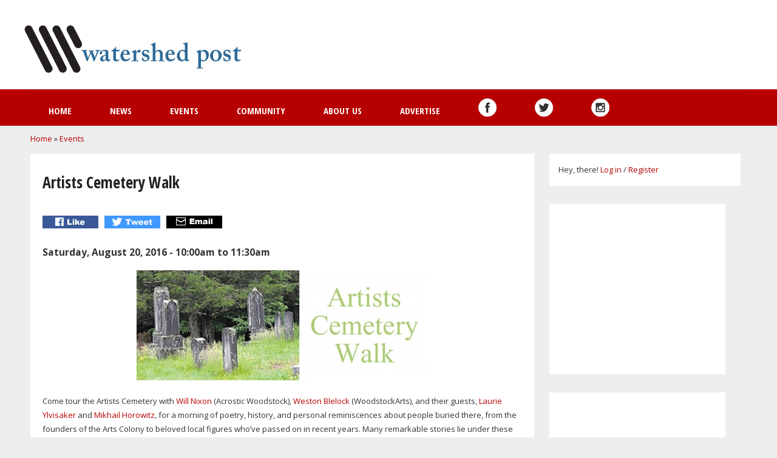

--- FILE ---
content_type: text/html; charset=utf-8
request_url: http://www.watershedpost.com/2016/artists-cemetery-walk
body_size: 11175
content:
<!DOCTYPE html>
<html lang="en" dir="ltr">
<head>
  <meta http-equiv="Content-Type" content="text/html; charset=utf-8" />
<meta property="fb:app_id" content="159397320785394" />
<link rel="shortcut icon" href="http://www.watershedpost.com/sites/default/files/favicon.ico" type="image/vnd.microsoft.icon" />
<meta property="og:site_name" content="Watershed Post" />
<meta name="viewport" content="width=device-width, initial-scale=1, maximum-scale=1, minimum-scale=1, user-scalable=no" />
<meta property="og:title" content="Artists Cemetery Walk" />
<meta name="description" content="Come tour the Artists Cemetery with Will Nixon (Acrostic Woodstock), Weston Blelock (WoodstockArts), and their guests, Laurie Ylvisaker and" />
<meta name="generator" content="Drupal 7 (http://drupal.org)" />
<link rel="canonical" href="http://www.watershedpost.com/2016/artists-cemetery-walk" />
<link rel="shortlink" href="http://www.watershedpost.com/node/102904" />
<meta property="og:site_name" content="Watershed Post" />
<meta property="og:type" content="article" />
<meta property="og:url" content="http://www.watershedpost.com/2016/artists-cemetery-walk" />
<meta property="og:title" content="Artists Cemetery Walk" />
<meta property="og:description" content="Come tour the Artists Cemetery with Will Nixon (Acrostic Woodstock), Weston Blelock (WoodstockArts), and their guests, Laurie Ylvisaker and" />
<meta property="og:updated_time" content="2016-08-11T13:13:01-04:00" />
<meta property="article:published_time" content="2016-08-09T19:18:34-04:00" />
<meta property="article:modified_time" content="2016-08-11T13:13:01-04:00" />
  <title>Artists Cemetery Walk | Watershed Post</title>  
  <link type="text/css" rel="stylesheet" href="http://www.watershedpost.com/sites/default/files/css/css_xE-rWrJf-fncB6ztZfd2huxqgxu4WO-qwma6Xer30m4.css" media="all" />
<link type="text/css" rel="stylesheet" href="http://www.watershedpost.com/sites/default/files/css/css_7mcC58kJQroopSHZs3mHDZ_LF9ZsYxn-I6tlCfg9aeY.css" media="all" />
<link type="text/css" rel="stylesheet" href="http://www.watershedpost.com/sites/default/files/css/css_2E2c001uo8Ove5Y88wDggD0LrqD4oaK5QlJsUBKM74g.css" media="all" />
<link type="text/css" rel="stylesheet" href="http://www.watershedpost.com/sites/default/files/css/css_xmYokAXo5o8PIPy_psoqG77oiRcU1V8hRRqPKv8O5eI.css" media="all" />
<link type="text/css" rel="stylesheet" href="http://www.watershedpost.com/sites/default/files/css/css_43ls_WGVpzMHXB5gEgsSl_A2ELFBiPM0QLk00FpQXLc.css" media="all" />
<link type="text/css" rel="stylesheet" href="http://www.watershedpost.com/sites/all/themes/quatro/css/red-style.css?ovfd43" media="all" />

<!--[if (lt IE 9)&(!IEMobile)]>
<link type="text/css" rel="stylesheet" href="http://www.watershedpost.com/sites/default/files/css/css_fuqOzLw6HCtL7y2BXxrbw9uY-NO4AwHWhefxB57oMx8.css" media="all" />
<![endif]-->

<!--[if gte IE 9]><!-->
<link type="text/css" rel="stylesheet" href="http://www.watershedpost.com/sites/default/files/css/css_kUDo0Anw1CdJe2o-urrBRtp6Wfm9AC1OmXsl7ZWZ-p0.css" media="all" />
<!--<![endif]-->
  <script type="text/javascript" src="http://www.watershedpost.com/sites/default/files/js/js_tm1gahPj5RurExr4Zj4GdGvvL7W4-u6_XRVeEsXyp3Q.js"></script>
<script type="text/javascript" src="http://www.watershedpost.com/sites/default/files/js/js_TA4_cxe4e-DZGuCwvwmxpjCMFJh3c-dE0tfi9LrxUzo.js"></script>
<script type="text/javascript" src="http://www.watershedpost.com/sites/default/files/js/js_0GC5vW-odpQmuqA20QnPyEUmIxc9J06b8-0FonUqW-k.js"></script>
<script type="text/javascript">
<!--//--><![CDATA[//><!--
(function(i,s,o,g,r,a,m){i["GoogleAnalyticsObject"]=r;i[r]=i[r]||function(){(i[r].q=i[r].q||[]).push(arguments)},i[r].l=1*new Date();a=s.createElement(o),m=s.getElementsByTagName(o)[0];a.async=1;a.src=g;m.parentNode.insertBefore(a,m)})(window,document,"script","//www.google-analytics.com/analytics.js","ga");ga("create", "UA-11726714-1", {"cookieDomain":"auto"});ga("set", "anonymizeIp", true);ga("send", "pageview");
//--><!]]>
</script>
<script type="text/javascript" src="http://www.watershedpost.com/sites/default/files/js/js_4RqSI-F4sEJzhBJmnwQDkqIGqegCbu5Y2Q3l6UMmdOA.js"></script>
<script type="text/javascript" src="https://maps.googleapis.com/maps/api/js?v=3&amp;language=en&amp;sensor=false&amp;libraries=geometry"></script>
<script type="text/javascript" src="http://www.watershedpost.com/sites/default/files/js/js_EK2HzqYcvwJN_3XfzpfqmLOmrehDWQQ50tCdugGvUbM.js"></script>
<script type="text/javascript" src="/sites/default/files/js/gmap_markers.js"></script>
<script type="text/javascript" src="http://www.watershedpost.com/sites/default/files/js/js__1DMipMcK5q7kQ59L9oD0bENBoxYuCYwMRGUdNJ-IEs.js"></script>
<script type="text/javascript" src="http://www.watershedpost.com/sites/default/files/js/js_e6VvR5DKihgtAEAJZNuciMIlmgN3M9gtVp-UO86z6Kg.js"></script>
<script type="text/javascript">
<!--//--><![CDATA[//><!--
jQuery.extend(Drupal.settings, {"basePath":"\/","pathPrefix":"","ajaxPageState":{"theme":"quatro","theme_token":"Eg0HLzYfTZjrtsdsiQjDG3Ittxz8pAah0NwGZFRGJp4","js":{"sites\/all\/modules\/addthis\/addthis.js":1,"misc\/jquery.js":1,"misc\/jquery.once.js":1,"misc\/drupal.js":1,"misc\/ui\/jquery.ui.core.min.js":1,"misc\/ui\/jquery.ui.widget.min.js":1,"sites\/all\/modules\/nice_menus\/js\/jquery.bgiframe.js":1,"sites\/all\/modules\/nice_menus\/js\/jquery.hoverIntent.js":1,"sites\/all\/modules\/nice_menus\/js\/superfish.js":1,"sites\/all\/modules\/nice_menus\/js\/nice_menus.js":1,"misc\/ui\/jquery.ui.accordion.min.js":1,"misc\/ui\/jquery.ui.tabs.min.js":1,"sites\/all\/libraries\/colorbox\/jquery.colorbox-min.js":1,"sites\/all\/modules\/colorbox\/js\/colorbox.js":1,"sites\/all\/modules\/colorbox\/styles\/default\/colorbox_style.js":1,"sites\/all\/modules\/floating_block\/floating_block.js":1,"sites\/all\/modules\/responsive_menus\/styles\/responsive_menus_simple\/js\/responsive_menus_simple.js":1,"sites\/all\/modules\/google_analytics\/googleanalytics.js":1,"0":1,"sites\/all\/modules\/gmap\/js\/gmap.js":1,"http:\/\/maps.googleapis.com\/maps\/api\/js?v=3\u0026language=en\u0026sensor=false\u0026libraries=geometry":1,"sites\/all\/modules\/gmap\/js\/icon.js":1,"sites\/all\/modules\/gmap\/js\/marker.js":1,"sites\/all\/modules\/gmap\/js\/highlight.js":1,"sites\/all\/modules\/gmap\/js\/poly.js":1,"\/sites\/default\/files\/js\/gmap_markers.js":1,"sites\/all\/modules\/gmap\/js\/markerloader_static.js":1,"sites\/all\/modules\/gmap\/js\/gmap_marker.js":1,"sites\/all\/themes\/omega\/omega\/js\/jquery.formalize.js":1,"sites\/all\/themes\/omega\/omega\/js\/omega-mediaqueries.js":1,"sites\/all\/themes\/quatro\/js\/custom.js":1},"css":{"modules\/system\/system.base.css":1,"modules\/system\/system.menus.css":1,"modules\/system\/system.messages.css":1,"modules\/system\/system.theme.css":1,"misc\/ui\/jquery.ui.core.css":1,"misc\/ui\/jquery.ui.theme.css":1,"misc\/ui\/jquery.ui.accordion.css":1,"misc\/ui\/jquery.ui.tabs.css":1,"sites\/all\/modules\/simplenews\/simplenews.css":1,"sites\/all\/modules\/calendar\/css\/calendar_multiday.css":1,"sites\/all\/modules\/date\/date_api\/date.css":1,"sites\/all\/modules\/date\/date_popup\/themes\/datepicker.1.7.css":1,"sites\/all\/modules\/date\/date_repeat_field\/date_repeat_field.css":1,"modules\/field\/theme\/field.css":1,"modules\/node\/node.css":1,"modules\/poll\/poll.css":1,"modules\/search\/search.css":1,"modules\/user\/user.css":1,"sites\/all\/modules\/views\/css\/views.css":1,"sites\/all\/modules\/colorbox\/styles\/default\/colorbox_style.css":1,"sites\/all\/modules\/ctools\/css\/ctools.css":1,"sites\/all\/modules\/panels\/css\/panels.css":1,"sites\/all\/modules\/nice_menus\/css\/nice_menus.css":1,"sites\/all\/modules\/nice_menus\/css\/nice_menus_default.css":1,"sites\/all\/modules\/responsive_menus\/styles\/responsive_menus_simple\/css\/responsive_menus_simple.css":1,"sites\/all\/modules\/gmap\/gmap.css":1,"sites\/all\/themes\/omega\/alpha\/css\/alpha-reset.css":1,"sites\/all\/themes\/omega\/alpha\/css\/alpha-mobile.css":1,"sites\/all\/themes\/omega\/alpha\/css\/alpha-alpha.css":1,"sites\/all\/themes\/omega\/omega\/css\/formalize.css":1,"sites\/all\/themes\/quatro\/css\/quatro-reset.css":1,"sites\/all\/themes\/quatro\/css\/global.css":1,"sites\/all\/themes\/quatro\/css\/red-style.css":1,"ie::normal::sites\/all\/themes\/quatro\/css\/quatro-alpha-default.css":1,"ie::normal::sites\/all\/themes\/quatro\/css\/quatro-alpha-default-normal.css":1,"ie::normal::sites\/all\/themes\/omega\/alpha\/css\/grid\/alpha_default\/normal\/alpha-default-normal-16.css":1,"ie::normal::sites\/all\/themes\/omega\/alpha\/css\/grid\/alpha_default\/normal\/alpha-default-normal-24.css":1,"normal::sites\/all\/themes\/quatro\/css\/quatro-alpha-default.css":1,"normal::sites\/all\/themes\/quatro\/css\/quatro-alpha-default-normal.css":1,"sites\/all\/themes\/omega\/alpha\/css\/grid\/alpha_default\/normal\/alpha-default-normal-16.css":1,"sites\/all\/themes\/omega\/alpha\/css\/grid\/alpha_default\/normal\/alpha-default-normal-24.css":1,"wide::sites\/all\/themes\/quatro\/css\/quatro-alpha-default.css":1,"wide::sites\/all\/themes\/quatro\/css\/quatro-alpha-default-wide.css":1,"sites\/all\/themes\/omega\/alpha\/css\/grid\/alpha_default\/wide\/alpha-default-wide-16.css":1,"sites\/all\/themes\/omega\/alpha\/css\/grid\/alpha_default\/wide\/alpha-default-wide-24.css":1}},"colorbox":{"opacity":"0.85","current":"{current} of {total}","previous":"\u00ab Prev","next":"Next \u00bb","close":"Close","maxWidth":"98%","maxHeight":"98%","fixed":true,"mobiledetect":true,"mobiledevicewidth":"480px"},"floating_block":{"settings":{"#region-sidebar-second":{"container":"#region-content"}},"minWidth":"1000px"},"jcarousel":{"ajaxPath":"\/jcarousel\/ajax\/views"},"nice_menus_options":{"delay":800,"speed":"slow"},"responsive_menus":[{"toggler_text":"\u2630 Menu","selectors":["#nice-menu-1","#main-menu"],"media_size":"768","media_unit":"px","absolute":true,"remove_attributes":true,"responsive_menus_style":"responsive_menus_simple"}],"googleanalytics":{"trackOutbound":1,"trackMailto":1,"trackDownload":1,"trackDownloadExtensions":"7z|aac|arc|arj|asf|asx|avi|bin|csv|doc(x|m)?|dot(x|m)?|exe|flv|gif|gz|gzip|hqx|jar|jpe?g|js|mp(2|3|4|e?g)|mov(ie)?|msi|msp|pdf|phps|png|ppt(x|m)?|pot(x|m)?|pps(x|m)?|ppam|sld(x|m)?|thmx|qtm?|ra(m|r)?|sea|sit|tar|tgz|torrent|txt|wav|wma|wmv|wpd|xls(x|m|b)?|xlt(x|m)|xlam|xml|z|zip","trackColorbox":1},"gmap":{"auto2map":{"width":"300px","height":"200px","zoom":13,"maxzoom":"14","controltype":"Small","pancontrol":1,"streetviewcontrol":0,"align":"None","maptype":"Map","mtc":"standard","baselayers":{"Map":1,"Satellite":1,"Hybrid":1},"styles":{"line_default":["0000ff","5","45","",""],"poly_default":["000000","3","25","ff0000","45"],"highlight_color":"ff0000"},"line_colors":["#00cc00","#ff0000","#0000ff"],"behavior":{"locpick":false,"nodrag":0,"nokeyboard":1,"nomousezoom":0,"nocontzoom":0,"autozoom":0,"dynmarkers":0,"overview":0,"collapsehack":0,"scale":0,"extramarkerevents":false,"clickableshapes":false,"highlight":0},"markermode":"0","id":"auto2map","latitude":"42.043524","longitude":"-74.120578","markers":[{"latitude":"42.043524","longitude":"-74.120578","markername":"big blue","offset":0,"text":"\u003Cdiv class=\u0022gmap-popup\u0022\u003E\u003Ch4\u003ELocation\u003C\/h4\u003E\u003Cdiv class=\u0022location vcard\u0022 itemscope itemtype=\u0022http:\/\/schema.org\/PostalAddress\u0022\u003E\n  \u003Cdiv class=\u0022adr\u0022\u003E\n              \u003Cdiv class=\u0022street-address\u0022\u003E\n        \u003Cspan itemprop=\u0022streetAddress\u0022\u003E12 Mountainview Ave.\u003C\/span\u003E\n              \u003C\/div\u003E\n              \u003Cspan class=\u0022locality\u0022 itemprop=\u0022addressLocality\u0022\u003EWoodstock, \u003C\/span\u003E\n              \u003Cspan class=\u0022region\u0022 itemprop=\u0022addressRegion\u0022\u003ENY\u003C\/span\u003E\n              \u003Cspan class=\u0022postal-code\u0022 itemprop=\u0022postalCode\u0022\u003E12498\u003C\/span\u003E\n              \u003Cdiv class=\u0022country-name\u0022 itemprop=\u0022addressCountry\u0022\u003EUnited States\u003C\/div\u003E\n                                            \u003Cspan class=\u0022geo\u0022\u003E\u003Cabbr class=\u0022latitude\u0022 title=\u002242.043524\u0022\u003E42\u00b0 2\u0027 36.6864\u0022 N\u003C\/abbr\u003E, \u003Cabbr\n            class=\u0022longitude\u0022 title=\u0022-74.120578\u0022\u003E74\u00b0 7\u0027 14.0808\u0022 W\u003C\/abbr\u003E\u003C\/span\u003E\n            \u003C\/div\u003E\n  \u003C\/div\u003E\n  \u003Cdiv class=\u0022location-hidden\u0022\u003E\n        New York        US      \u003C\/div\u003E\n\u003C\/div\u003E"}]}},"omega":{"layouts":{"primary":"normal","order":["normal","wide"],"queries":{"normal":"all and (min-width: 980px) and (min-device-width: 980px), all and (max-device-width: 1024px) and (min-width: 1024px) and (orientation:landscape)","wide":"all and (min-width: 1220px)"}}}});
//--><!]]>
</script>
  <script type='text/javascript'>
var googletag = googletag || {};
googletag.cmd = googletag.cmd || [];
(function() {
var gads = document.createElement('script');
gads.async = true;
gads.type = 'text/javascript';
var useSSL = 'https:' == document.location.protocol;
gads.src = (useSSL ? 'https:' : 'http:') + 
'//www.googletagservices.com/tag/js/gpt.js';
var node = document.getElementsByTagName('script')[0];
node.parentNode.insertBefore(gads, node);
})();
</script>  
<script type='text/javascript'>
googletag.cmd.push(function() {
googletag.defineSlot('/5607107/new_events_top', [250, 250], 'div-gpt-ad-1368416568980-0').addService(googletag.pubads());
googletag.defineSlot('/5607107/250x125_1', [250, 125], 'div-gpt-ad-1354036368563-0').addService(googletag.pubads());
googletag.defineSlot('/5607107/250x125_2', [250, 125], 'div-gpt-ad-1354036368563-1').addService(googletag.pubads());
googletag.defineSlot('/5607107/250x125_3', [250, 125], 'div-gpt-ad-1354036368563-2').addService(googletag.pubads());
googletag.defineSlot('/5607107/250x125_4', [250, 125], 'div-gpt-ad-1354036368563-3').addService(googletag.pubads());
googletag.defineSlot('/5607107/250x125_5', [250, 125], 'div-gpt-ad-1354036368563-4').addService(googletag.pubads());
googletag.defineSlot('/5607107/250x250_1', [250, 250], 'div-gpt-ad-1362712787181-0').addService(googletag.pubads());
googletag.defineSlot('/5607107/250x250_10', [250, 250], 'div-gpt-ad-1362712787181-1').addService(googletag.pubads());
googletag.defineSlot('/5607107/250x250_11', [250, 250], 'div-gpt-ad-1362712787181-2').addService(googletag.pubads());
googletag.defineSlot('/5607107/250x250_12', [250, 250], 'div-gpt-ad-1362712787181-3').addService(googletag.pubads());
googletag.defineSlot('/5607107/250x250_13', [250, 250], 'div-gpt-ad-1362712787181-4').addService(googletag.pubads());
googletag.defineSlot('/5607107/250x250_14', [250, 250], 'div-gpt-ad-1362712787181-5').addService(googletag.pubads());
googletag.defineSlot('/5607107/250x250_15', [250, 250], 'div-gpt-ad-1362712787181-6').addService(googletag.pubads());
googletag.defineSlot('/5607107/250x250_16', [250, 250], 'div-gpt-ad-1362712787181-7').addService(googletag.pubads());
googletag.defineSlot('/5607107/250x250_17', [250, 250], 'div-gpt-ad-1362712787181-8').addService(googletag.pubads());
googletag.defineSlot('/5607107/250x250_18', [250, 250], 'div-gpt-ad-1362712787181-9').addService(googletag.pubads());
googletag.defineSlot('/5607107/250x250_19', [250, 250], 'div-gpt-ad-1362712787181-10').addService(googletag.pubads());
googletag.defineSlot('/5607107/250x250_2', [250, 250], 'div-gpt-ad-1362712787181-11').addService(googletag.pubads());
googletag.defineSlot('/5607107/250x250_20', [250, 250], 'div-gpt-ad-1362712787181-12').addService(googletag.pubads());
googletag.defineSlot('/5607107/250x250_3', [250, 250], 'div-gpt-ad-1362712787181-13').addService(googletag.pubads());
googletag.defineSlot('/5607107/250x250_4', [250, 250], 'div-gpt-ad-1362712787181-14').addService(googletag.pubads());
googletag.defineSlot('/5607107/250x250_5', [250, 250], 'div-gpt-ad-1362712787181-15').addService(googletag.pubads());
googletag.defineSlot('/5607107/250x250_6', [250, 250], 'div-gpt-ad-1362712787181-16').addService(googletag.pubads());
googletag.defineSlot('/5607107/250x250_7', [250, 250], 'div-gpt-ad-1362712787181-17').addService(googletag.pubads());
googletag.defineSlot('/5607107/250x250_8', [250, 250], 'div-gpt-ad-1362712787181-18').addService(googletag.pubads());
googletag.defineSlot('/5607107/250x250_9', [250, 250], 'div-gpt-ad-1362712787181-19').addService(googletag.pubads());
googletag.defineSlot('/5607107/july4_360_1', [360, 90], 'div-gpt-ad-1340329052654-0').addService(googletag.pubads());
googletag.defineSlot('/5607107/july4_360_2', [360, 90], 'div-gpt-ad-1340329052654-1').addService(googletag.pubads());
googletag.defineSlot('/5607107/july4_250x250', [250, 250], 'div-gpt-ad-1340330674055-0').addService(googletag.pubads());
googletag.defineSlot('/5607107/360x90_left', [360, 90], 'div-gpt-ad-1336530045654-0').addService(googletag.pubads());
googletag.defineSlot('/5607107/360x90_right', [360, 90], 'div-gpt-ad-1336530045654-1').addService(googletag.pubads());
googletag.defineSlot('/5607107/special_250x250_1', [250, 250], 'div-gpt-ad-1336062318310-2').addService(googletag.pubads());
googletag.defineSlot('/5607107/special_250x250_10', [250, 250], 'div-gpt-ad-1336062318310-3').addService(googletag.pubads());
googletag.defineSlot('/5607107/special_250x250_2', [250, 250], 'div-gpt-ad-1336062318310-4').addService(googletag.pubads());
googletag.defineSlot('/5607107/special_250x250_3', [250, 250], 'div-gpt-ad-1336062318310-5').addService(googletag.pubads());
googletag.defineSlot('/5607107/special_250x250_4', [250, 250], 'div-gpt-ad-1336062318310-6').addService(googletag.pubads());
googletag.defineSlot('/5607107/special_250x250_5', [250, 250], 'div-gpt-ad-1336062318310-7').addService(googletag.pubads());
googletag.defineSlot('/5607107/special_250x250_6', [250, 250], 'div-gpt-ad-1336062318310-8').addService(googletag.pubads());
googletag.defineSlot('/5607107/special_250x250_7', [250, 250], 'div-gpt-ad-1336062318310-9').addService(googletag.pubads());
googletag.defineSlot('/5607107/special_250x250_8', [250, 250], 'div-gpt-ad-1336062318310-10').addService(googletag.pubads());
googletag.defineSlot('/5607107/special_250x250_9', [250, 250], 'div-gpt-ad-1336062318310-11').addService(googletag.pubads());
googletag.defineSlot('/5607107/event_bottom', [250, 250], 'div-gpt-ad-1348850593170-0').addService(googletag.pubads());
googletag.defineSlot('/5607107/event_top', [250, 250], 'div-gpt-ad-1348850593170-1').addService(googletag.pubads());
googletag.defineSlot('/5607107/long_ad', [964, 90], 'div-gpt-ad-1345860965144-0').addService(googletag.pubads());
googletag.defineSlot('/5607107/728x90_middle', [728, 90], 'div-gpt-ad-1477782394011-0').addService(googletag.pubads());
googletag.defineSlot('/5607107/728x90_top', [728, 90], 'div-gpt-ad-1477972099004-0').addService(googletag.pubads());
googletag.defineSlot('/5607107/300x250_in_story', [300, 250], 'div-gpt-ad-1415717181520-0').addService(googletag.pubads());
googletag.defineSlot('/5607107/300x250_right',[[250, 250], [300, 250]], 'div-gpt-ad-1477954931199-1').addService(googletag.pubads());
googletag.defineSlot('/5607107/300x250_left', [[250, 250], [300, 250]], 'div-gpt-ad-1477954931199-0').addService(googletag.pubads());
googletag.pubads().collapseEmptyDivs();
googletag.enableServices();
});

</script>  
  <link rel="stylesheet" href="//maxcdn.bootstrapcdn.com/font-awesome/4.3.0/css/font-awesome.min.css">

  <link href="https://fonts.googleapis.com/css?family=Open+Sans+Condensed:700,300,300italic" rel='stylesheet' type='text/css' />
  <link href="https://fonts.googleapis.com/css?family=Open+Sans:400,400italic,600,600italic,700,700italic,800,800italic,300italic,300" rel='stylesheet' type='text/css'>
  <!--[if lt IE 9]><script src="http://html5shiv.googlecode.com/svn/trunk/html5.js"></script><![endif]-->
   
  <!--[if IE 8]>
    <link type="text/css" rel="stylesheet" media="all" href="/sites/all/themes/quatro/css/ie8-fixes.css" />
  <![endif]-->
  <!--[if IE 7]>  
    <link type="text/css" rel="stylesheet" media="all" href="/sites/all/themes/quatro/css/ie7-fixes.css" />
  <![endif]-->
  <!--[if IE]>  
    <link type="text/css" rel="stylesheet" media="all" href="/sites/all/themes/quatro/css/ie-fixes.css" />
  <![endif]-->
<script>
  (function() {
    var cx = '005559337285472176694:onwl_uk5v8q';
    var gcse = document.createElement('script'); gcse.type = 'text/javascript'; gcse.async = true;
    gcse.src = (document.location.protocol == 'https:' ? 'https:' : 'http:') +
        '//www.google.com/cse/cse.js?cx=' + cx;
    var s = document.getElementsByTagName('script')[0]; s.parentNode.insertBefore(gcse, s);
  })();
</script>

</head>
<body class="html not-front not-logged-in no-sidebars page-node page-node- page-node-102904 node-type-event-calendar context-2016">
  <div id="skip-link">
    <a href="#main-content" class="element-invisible element-focusable">Skip to main content</a>
  </div>
    <div class="page clearfix" id="page">
      <header id="section-header" class="section section-header">
  <div id="zone-branding-wrapper" class="zone-wrapper zone-branding-wrapper clearfix">  
  <div id="zone-branding" class="zone zone-branding clearfix container-16">
    <div class="grid-16 region region-branding" id="region-branding">
  <div class="region-inner region-branding-inner">
        <div class="branding-data clearfix">
            <div class="logo-img">
        <a href="/" rel="home" title=""><img src="http://www.watershedpost.com/sites/all/themes/quatro/logo.png" alt="" id="logo" /></a>      </div>
                </div>
        <div class="block block-block block-13 block-block-13 odd block-without-title" id="block-block-13">
  <div class="block-inner clearfix">
                
    <div class="content clearfix">
      <!-- /5607107/728x90_top -->
<div id='div-gpt-ad-1477972099004-0' style='height:90px; width:728px;'>
<script>
googletag.cmd.push(function() { googletag.display('div-gpt-ad-1477972099004-0'); });
</script>
</div>    </div>
  </div>
</div>  </div>
</div>  </div>
</div><div id="zone-menu-wrapper" class="zone-wrapper zone-menu-wrapper clearfix">  
  <div id="zone-menu" class="zone zone-menu clearfix container-16">
    <div class="grid-16 region region-menu" id="region-menu">
  <div class="region-inner region-menu-inner">
        <div class="block block-nice-menus block-1 block-nice-menus-1 odd block-without-title" id="block-nice-menus-1">
  <div class="block-inner clearfix">
                
    <div class="content clearfix">
      <ul class="nice-menu nice-menu-down nice-menu-main-menu" id="nice-menu-1"><li class="menu-227 menu-path-front first odd "><a href="/" title="">Home</a></li>
<li class="menu-2108 menuparent  menu-path-news  even "><a href="/news">News</a><ul><li class="menu-2193 menu-path-outdoor first odd "><a href="/outdoor">Outdoor</a></li>
<li class="menu-2292 menu-path-food  even last"><a href="/food">Food</a></li>
</ul></li>
<li class="menu-2278 menu-path-events  odd "><a href="/events">Events</a></li>
<li class="menu-2322 menuparent  menu-path-community  even "><a href="/community" title="">Community</a><ul><li class="menu-423 menuparent  menu-path-business first odd "><a href="/business" title="">Local Business</a><ul><li class="menu-2321 menu-path-jobs first odd last"><a href="/jobs">Jobs</a></li>
</ul></li>
<li class="menu-2805 menu-path-pressreleases  even "><a href="/pressreleases">Press Releases</a></li>
<li class="menu-2806 menu-path-announcements  odd "><a href="/announcements" title="">Announcements</a></li>
<li class="menu-2515 menu-path-real-estate  even "><a href="/real-estate" title="">Real Estate</a></li>
<li class="menu-2808 menu-path-obituaries  odd "><a href="/obituaries" title="">Obituaries</a></li>
<li class="menu-2323 menu-path-jobs  even "><a href="/jobs" title="">Jobs</a></li>
<li class="menu-2809 menu-path-taxonomy-term-73277  odd last"><a href="/letters" title="">Letters to the Editor</a></li>
</ul></li>
<li class="menu-2144 menuparent  menu-path-node-5915  odd "><a href="/about-us">About us</a><ul><li class="menu-2511 menu-path-watershedpostus2list-managecom-subscribeubb9c02790006eb7c4795e7794id596ab8811f first odd last"><a href="http://watershedpost.us2.list-manage.com/subscribe?u=bb9c02790006eb7c4795e7794&amp;id=596ab8811f" title="">Subscribe to newsletter</a></li>
</ul></li>
<li class="menu-2512 menu-path-node-81968  even "><a href="/advertise">Advertise</a></li>
<li class="menu-2191 menu-path-facebookcom-watershedpost  odd "><a href="https://www.facebook.com/watershedpost" title="Watershed Post on Facebook"><img alt = "Watershed Post on Facebook" src = "/sites/all/themes/quatro/images/whitefacebook.png" /></a></li>
<li class="menu-2110 menu-path-stwittercom-watershedpost  even "><a href="https://twitter.com/watershedpost" title="Watershed Post Twitter feed" class=""><img alt = "Watershed Post Twitter feed" src = "/sites/all/themes/quatro/images/whitetwitter.png" /></a></li>
<li class="menu-2594 menu-path-sinstagramcom-watershedpost  odd last"><a href="https://www.instagram.com/watershedpost" title="Watershed Post on Instagram"><img alt = "Watershed Post on Instagram" src = "/sites/all/themes/quatro/images/whiteinstagram.png" /></a></li>
</ul>
    </div>
  </div>
</div>  </div>
</div>
  </div>
</div><div id="zone-submenu-wrapper" class="zone-wrapper zone-submenu-wrapper clearfix">  
  <div id="zone-submenu" class="zone zone-submenu clearfix container-16">
    <div class="grid-16 region region-submenu" id="region-submenu">
  <div class="region-inner region-submenu-inner">
      </div>
</div>  </div>
</div></header>    
      <section id="section-content" class="section section-content">
  <div id="zone-content-wrapper" class="zone-wrapper zone-content-wrapper clearfix">  
  <div id="zone-content" class="zone zone-content clearfix container-24">    
          <div id="breadcrumb" class="grid-24"><h2 class="element-invisible">You are here</h2><div class="breadcrumb"><a href="/">Home</a> » <a href="/events">Events</a></div></div>
        
        <div class="grid-17 region region-content" id="region-content">
  <div class="region-inner region-content-inner">
    <a id="main-content"></a>
                <h1 class="title" id="page-title">Artists Cemetery Walk</h1>
                <div class="tabs clearfix"></div>        <div class="block block-system block-main block-system-main odd block-without-title" id="block-system-main">
  <div class="block-inner clearfix">
                
    <div class="content clearfix">
      <article class="node node-event-calendar node-published node-not-promoted node-not-sticky author-woodstocklibrary odd clearfix" id="node-event-calendar-102904">
        
      
  
  <div class="content clearfix">
    <div class="service-links"><ul class="links"><li class="service-links-facebook first"><a href="https://www.facebook.com/sharer.php?u=http%3A//www.watershedpost.com/2016/artists-cemetery-walk&amp;t=Artists%20Cemetery%20Walk" title="Share on Facebook" class="service-links-facebook" rel="nofollow" target="_blank"><img src="http://www.watershedpost.com/sites/all/modules/service_links/images/facebook.png" alt="Facebook logo" /></a></li><li class="service-links-twitter"><a href="https://twitter.com/share?url=http%3A//www.watershedpost.com/2016/artists-cemetery-walk&amp;text=Artists%20Cemetery%20Walk" title="Share this on Twitter" class="service-links-twitter" rel="nofollow" target="_blank"><img src="http://www.watershedpost.com/sites/all/modules/service_links/images/twitter.png" alt="Twitter logo" /></a></li><li class="service-links-forward last"><a href="http://www.watershedpost.com/forward?path=node/102904" title="Send to a friend" class="service-links-forward" rel="nofollow" target="_blank"><img src="http://www.watershedpost.com/sites/all/modules/service_links/images/forward.png" alt="Forward logo" /></a></li></ul></div><div class="field field-name-field-date-and-time field-type-datetime field-label-hidden"><div class="field-items"><div class="field-item even"><span class="date-display-single">Saturday, August 20, 2016 - <span class="date-display-range"><span class="date-display-start">10:00am</span> to <span class="date-display-end">11:30am</span></span></span></div></div></div>  <div class="location-locations-display">
    <h3 class="location-locations-header">Location</h3>

    <div class="location-locations-wrapper">
              <div class="location vcard" itemscope itemtype="http://schema.org/PostalAddress">
  <div class="adr">
              <div class="street-address">
        <span itemprop="streetAddress">12 Mountainview Ave.</span>
              </div>
              <span class="locality" itemprop="addressLocality">Woodstock, </span>
              <span class="region" itemprop="addressRegion">NY</span>
              <span class="postal-code" itemprop="postalCode">12498</span>
              <div class="country-name" itemprop="addressCountry">United States</div>
                                            <span class="geo"><abbr class="latitude" title="42.043524">42° 2' 36.6864" N</abbr>, <abbr
            class="longitude" title="-74.120578">74° 7' 14.0808" W</abbr></span>
            </div>
      <div class="map-link">
      <div class="location map-link">See map: <a href="https://maps.google.com?q=42.043524+-74.120578+%2812+Mountainview+Ave.%2C+Woodstock%2C+NY%2C+12498%2C+us%29">Google Maps</a></div>    </div>
  </div>
  <div class="location-hidden">
        New York        US      </div>
          </div>
  </div>
<div class="field field-name-field-mainimage field-type-image field-label-hidden"><div class="field-items"><div class="field-item even"><img src="http://www.watershedpost.com/sites/default/files/2016/artist_cemetery_walkFB.jpg" width="480" height="181" alt="" /></div></div></div><div class="field field-name-body field-type-text-with-summary field-label-hidden"><div class="field-items"><div class="field-item even"><p>Come tour the Artists Cemetery with <span class="hkmuob_noscript" id="hkmuob-id-4802"><a href="http://willnixon.com/" title="Will Nixon">Will Nixon</a></span> (Acrostic Woodstock), <span class="hkmuob_noscript" id="hkmuob-id-6150"><a href="http://woodstockarts.com/" title="Woodstock Arts">Weston Blelock</a></span> (WoodstockArts), and their guests, <span class="hkmuob_noscript" id="hkmuob-id-8831"><a href="http://www.laurieylvisaker.com/home.asp" title="Laurie Ylvisaker">Laurie Ylvisaker</a></span> and <span class="hkmuob_noscript" id="hkmuob-id-99"><a href="http://www.mikandgilles.com/" title="Mikhail Horowitz">Mikhail Horowitz</a></span>, for a morning of poetry, history, and personal reminiscences about people buried there, from the founders of the Arts Colony to beloved local figures who’ve passed on in recent years. Many remarkable stories lie under these headstones. We’ll do our best to bring some of them to life.</p>
<p><strong>The walk will be on Saturday, August 20th from 10:00am-11:30am. Sign up at the library.</strong> <em>Meet in the large parking lot off Rock City Road across from the Colony before Mountain View Avenue. From the parking lot it’s a short walk up to the Artists Cemetery.</em></p>
<p><strong>Will Nixon</strong> is the author of Acrostic Woodstock and the co-author with Michael Perkins of <em>The Pocket Guide to Woodstock</em> and <em>Walking Woodstock: Journeys into the Wild Heart of America’s Most Famous Small Town</em>.</p>
<p><strong>Weston Blelock</strong> is co-publisher of WoodstockArts, which has released <em>Woodstock History and Hearsay</em> by Anita Smith, <em>Roots of the 1969 Woodstock Festival</em>, and most recently, Joseph Eckhardt’s <em>Living Large: Wilna Hervey and Nan Mason</em>, a prominent couple in the Arts Colony, who are now buried together in the Artists Cemetery.</p>
<p><strong>Laurie Ylvisaker</strong> is a real estate agent who grandparents were the first full time residents of the Maverick, a cornerstone of the Arts Colony. Her grandfather, who lies in the cemetery, was a bestselling author and a collaborator with Joseph Campbell, the mythologist.</p>
<p><strong>Mikhail Horowitz</strong> is a performer, poet, and former cultural czar of the <em>Woodstock Times</em>. Years ago, he composed a long poem about the Artists Cemetery, which he now describes as his favorite place in town in part because it is slowly gathering his old friends.</p>
</div></div></div><div class="field field-name-taxonomy-vocabulary-2 field-type-taxonomy-term-reference field-label-inline clearfix"><div class="field-label">Tags:&nbsp;</div><div class="field-items"><div class="field-item even"><a href="/tags/free">free</a></div><div class="field-item odd"><a href="/tags/mikhail-horowitz">mikhail horowitz</a></div><div class="field-item even"><a href="/tags/woodstock-ny">Woodstock NY</a></div><div class="field-item odd"><a href="/tags/woodstock-library">woodstock library</a></div><div class="field-item even"><a href="/tags/will-nixon">Will Nixon</a></div><div class="field-item odd"><a href="/tags/artists-cemetery-walk">Artists Cemetery Walk</a></div><div class="field-item even"><a href="/tags/laurie-ylvisaker">Laurie Ylvisaker</a></div><div class="field-item odd"><a href="/tags/weston-blelock">Weston Blelock</a></div></div></div><div class="field field-name-field-location field-type-location field-label-hidden"><div class="field-items"><div class="field-item even"><div class="location vcard" itemscope itemtype="http://schema.org/PostalAddress">
  <div class="adr">
              <div class="street-address">
        <span itemprop="streetAddress">12 Mountainview Ave.</span>
              </div>
              <span class="locality" itemprop="addressLocality">Woodstock, </span>
              <span class="region" itemprop="addressRegion">NY</span>
              <span class="postal-code" itemprop="postalCode">12498</span>
                                              </div>
  </div>
<div style="width: 300px; height: 200px;" id="gmap-auto2map-gmap0" class="gmap-control gmap-gmap gmap gmap-map gmap-auto2map-gmap"><noscript>Javascript is required to view this map.</noscript></div></div></div></div><div class="field field-name-field-in-story-ads field-type-viewfield field-label-hidden"><div class="field-items"><div class="field-item even"><div class="view view-in-story-ads view-id-in_story_ads view-display-id-block view-dom-id-4d18ddeeba56da982c617c16f5cddc22">
        
  
  
      <div class="view-content">
        <div class="views-row views-row-1 views-row-odd views-row-first views-row-last">
      
  <div class="views-field views-field-body">        <div class="field-content"><div class="instoryads" align="center"><!-- /5607107/300x250_left -->
<div id='div-gpt-ad-1477954931199-0' style='display: inline-block;float:left;margin-left:1.5em;margin-right:1.5em;'>
<script>
googletag.cmd.push(function() { googletag.display('div-gpt-ad-1477954931199-0'); });
</script>
</div><!-- /5607107/300x250_right -->
<div id='div-gpt-ad-1477954931199-1' style='display: inline-block;float:left;'>
<script>
googletag.cmd.push(function() { googletag.display('div-gpt-ad-1477954931199-1'); });
</script>
</div>
</div>

</div>  </div>  </div>
    </div>
  
  
  
  
  
  
</div></div></div></div><div class="fb-social-comments-plugin">
  <fb:comments  numposts="20" width="550" colorscheme="light" migrated="0" href="http://www.watershedpost.com/2016/artists-cemetery-walk"></fb:comments>
</div>

  </div>
  
  <div class="clearfix">
          <nav class="links node-links clearfix"></nav>
    
      </div>
</article>    </div>
  </div>
</div><section class="block block-views block-orange one-half last block-related-content-block-1 block-views-related-content-block-1 even" id="block-views-related-content-block-1">
  <div class="block-inner clearfix">
              <h2 class="block-title">From our sponsors</h2>
            
    <div class="content clearfix">
      <div class="view view-related-content view-id-related_content view-display-id-block_1 view-dom-id-b2e579d8d300560f8f06607978d8fc18">
        
  
  
      <div class="view-content">
        <div class="views-row views-row-1">
      
  <div class="views-field views-field-field-mainimage">        <div class="field-content"><a href="/business/2017/holiday-shopping-huichol-art-gallery"><img src="http://www.watershedpost.com/sites/default/files/styles/tiny_thumbnail/public/HAP%20shopping%20days%20jaguar.jpg?itok=ybHNSCKA" width="75" height="50" alt="Hand beaded Jaguar head crafted by the Huichols of Sierra Madre of Mexico" /></a></div>  </div>  
  <div class="views-field views-field-title">        <span class="field-content"><a href="/business/2017/holiday-shopping-huichol-art-gallery">Holiday Shopping at the Huichol Art Gallery</a></span>  </div>  </div>
  <div class="views-row views-row-2">
      
  <div class="views-field views-field-field-mainimage">        <div class="field-content"><a href="/business/2017/work-margaretville-healing-retreat-center"><img src="http://www.watershedpost.com/sites/default/files/styles/tiny_thumbnail/public/BDC-Logo-black%20Tag-NoCenterExpand.jpg?itok=ysXHqEdu" width="75" height="50" alt="" /></a></div>  </div>  
  <div class="views-field views-field-title">        <span class="field-content"><a href="/business/2017/work-margaretville-healing-retreat-center">Work at a Margaretville healing &amp; retreat Center!</a></span>  </div>  </div>
  <div class="views-row views-row-3">
      
  <div class="views-field views-field-field-mainimage">        <div class="field-content"><a href="/business/2017/celebrate-roxury-summer-festival"><img src="http://www.watershedpost.com/sites/default/files/styles/tiny_thumbnail/public/Celebrate%20Roxbury%20Flyer.PNG?itok=TLPNF2l5" width="75" height="50" alt="" /></a></div>  </div>  
  <div class="views-field views-field-title">        <span class="field-content"><a href="/business/2017/celebrate-roxury-summer-festival">CELEBRATE ROXURY SUMMER FESTIVAL </a></span>  </div>  </div>
  <div class="views-row views-row-4">
      
  <div class="views-field views-field-field-mainimage">        <div class="field-content"><a href="/business/2017/greater-roxbury-business-associations-fifth-anniversary-party"><img src="http://www.watershedpost.com/sites/default/files/styles/tiny_thumbnail/public/Flyer%20Anniversary%20Party.jpg?itok=jQ3cr96v" width="75" height="50" alt="" /></a></div>  </div>  
  <div class="views-field views-field-title">        <span class="field-content"><a href="/business/2017/greater-roxbury-business-associations-fifth-anniversary-party">GREATER ROXBURY BUSINESS ASSOCIATION&#039;S FIFTH ANNIVERSARY PARTY       </a></span>  </div>  </div>
  <div class="views-row views-row-5">
      
  <div class="views-field views-field-field-mainimage">        <div class="field-content"><a href="/business/2017/arts-converge-mutual-muses-catskills"><img src="http://www.watershedpost.com/sites/default/files/styles/tiny_thumbnail/public/Artist%20-%20Writer%20Talk%20Banner.jpg?itok=RBzKY_wy" width="75" height="50" alt="" /></a></div>  </div>  
  <div class="views-field views-field-title">        <span class="field-content"><a href="/business/2017/arts-converge-mutual-muses-catskills">The Arts Converge - Mutual Muses in the Catskills </a></span>  </div>  </div>
    </div>
  
  
  
  
  
  
</div>    </div>
  </div>
</section>      </div>
</div>
<aside class="grid-7 region region-sidebar-second" id="region-sidebar-second">
  <div class="region-inner region-sidebar-second-inner">
    <div class="block block-block block-30 block-block-30 odd block-without-title" id="block-block-30">
  <div class="block-inner clearfix">
                
    <div class="content clearfix">
      Hey, there! <a href="/user/login">Log in</a>  / <a href="/register">Register</a>    </div>
  </div>
</div><div class="block block-block block-26 block-block-26 even block-without-title" id="block-block-26">
  <div class="block-inner clearfix">
                
    <div class="content clearfix">
      <div id='div-gpt-ad-1348850593170-1' style='width:250px; height:250px;'>
<script type='text/javascript'>
googletag.cmd.push(function() { googletag.display('div-gpt-ad-1348850593170-1'); });
</script>
</div>    </div>
  </div>
</div><div class="block block-block bigadblock block-29 block-block-29 odd block-without-title" id="block-block-29">
  <div class="block-inner clearfix">
                
    <div class="content clearfix">
      <div align="center"><!-- 250x250_1 -->
<div id='div-gpt-ad-1362712787181-0' style='width:250px; height:250px;'>
<script type='text/javascript'>
googletag.cmd.push(function() { googletag.display('div-gpt-ad-1362712787181-0'); });
</script>
</div>

<!-- 250x250_10 -->
<div id='div-gpt-ad-1362712787181-1' style='width:250px; height:250px;'>
<script type='text/javascript'>
googletag.cmd.push(function() { googletag.display('div-gpt-ad-1362712787181-1'); });
</script>
</div>

<!-- 250x250_11 -->
<div id='div-gpt-ad-1362712787181-2' style='width:250px; height:250px;'>
<script type='text/javascript'>
googletag.cmd.push(function() { googletag.display('div-gpt-ad-1362712787181-2'); });
</script>
</div>

<!-- 250x250_12 -->
<div id='div-gpt-ad-1362712787181-3' style='width:250px; height:250px;'>
<script type='text/javascript'>
googletag.cmd.push(function() { googletag.display('div-gpt-ad-1362712787181-3'); });
</script>
</div>

<!-- 250x250_13 -->
<div id='div-gpt-ad-1362712787181-4' style='width:250px; height:250px;'>
<script type='text/javascript'>
googletag.cmd.push(function() { googletag.display('div-gpt-ad-1362712787181-4'); });
</script>
</div>

<!-- 250x250_14 -->
<div id='div-gpt-ad-1362712787181-5' style='width:250px; height:250px;'>
<script type='text/javascript'>
googletag.cmd.push(function() { googletag.display('div-gpt-ad-1362712787181-5'); });
</script>
</div>

<!-- 250x250_15 -->
<div id='div-gpt-ad-1362712787181-6' style='width:250px; height:250px;'>
<script type='text/javascript'>
googletag.cmd.push(function() { googletag.display('div-gpt-ad-1362712787181-6'); });
</script>
</div>

<!-- 250x250_16 -->
<div id='div-gpt-ad-1362712787181-7' style='width:250px; height:250px;'>
<script type='text/javascript'>
googletag.cmd.push(function() { googletag.display('div-gpt-ad-1362712787181-7'); });
</script>
</div>

<!-- 250x250_17 -->
<div id='div-gpt-ad-1362712787181-8' style='width: MISSING WIDTH; height: MISSING HEIGHT;'>
<script type='text/javascript'>
googletag.cmd.push(function() { googletag.display('div-gpt-ad-1362712787181-8'); });
</script>
</div>

<!-- 250x250_18 -->
<div id='div-gpt-ad-1362712787181-9' style='width:250px; height:250px;'>
<script type='text/javascript'>
googletag.cmd.push(function() { googletag.display('div-gpt-ad-1362712787181-9'); });
</script>
</div>
</div>    </div>
  </div>
</div>  </div>
</aside>  </div>
</div></section>    
  
      <footer id="section-footer" class="section section-footer">
  <div id="zone-footer-wrapper" class="zone-wrapper zone-footer-wrapper clearfix">  
  <div id="zone-footer" class="zone zone-footer clearfix container-16">
    <div class="grid-16 region region-footer-first" id="region-footer-first">
  <div class="region-inner region-footer-first-inner">
    <div class="block block-menu block-menu-footer-menu block-menu-menu-footer-menu odd block-without-title" id="block-menu-menu-footer-menu">
  <div class="block-inner clearfix">
                
    <div class="content clearfix">
      <ul class="menu"><li class="first leaf"><a href="/" title="">Home</a></li>
<li class="leaf"><a href="/business" title="Business">Business</a></li>
<li class="last leaf"><a href="/news" title="">News</a></li>
</ul>    </div>
  </div>
</div><div class="block block-block block-8 block-block-8 even block-without-title" id="block-block-8">
  <div class="block-inner clearfix">
                
    <div class="content clearfix">
      <div>Copyright 2017 Watershed Post.</div>
    </div>
  </div>
</div><div class="block block-block block-social-icons block-7 block-block-7 odd block-without-title" id="block-block-7">
  <div class="block-inner clearfix">
                
    <div class="content clearfix">
      <div>
	Join us on     <a href="https://www.facebook.com/watershedpost" class="fa fa-facebook-square fa-lg" style="color:#3b5998"></a>  <a href="https://twitter.com/watershedpost" class="fa fa-twitter-square fa-lg" style="color:#00aced"></a></div>
    </div>
  </div>
</div>  </div>
</div>  </div>
</div></footer>  </div>  <div class="region region-page-bottom" id="region-page-bottom">
  <div class="region-inner region-page-bottom-inner">
    <div id="fb-root"></div><script type="text/javascript">
     window.fbAsyncInit = function() {
       FB.init({
         appId: "159397320785394",
         status: true,
         cookie: true,
         xfbml: true,
         oauth : true,
         channelUrl: "http:\/\/www.watershedpost.com\/fb_social\/channel"
         });

         FB.Event.subscribe("edge.create", function(href, widget) {
_gaq.push(["_trackEvent", "Facebook like", "Drupal", href]);
});
     };
     (function() {
       var e = document.createElement('script');
       e.async = true;
       e.src = document.location.protocol + '//connect.facebook.net/en_US/all.js';
       document.getElementById('fb-root').appendChild(e);
     }());
  </script>  </div>
</div><script type="text/javascript" src="http://www.watershedpost.com/sites/default/files/js/js_MLVgtzZ1ORq9krYqkeOsRay6ou_T-0QZytivuM9tTT8.js"></script>
<script defer src="https://static.cloudflareinsights.com/beacon.min.js/vcd15cbe7772f49c399c6a5babf22c1241717689176015" integrity="sha512-ZpsOmlRQV6y907TI0dKBHq9Md29nnaEIPlkf84rnaERnq6zvWvPUqr2ft8M1aS28oN72PdrCzSjY4U6VaAw1EQ==" data-cf-beacon='{"version":"2024.11.0","token":"c2c59e50452942de97937fa64df03acc","r":1,"server_timing":{"name":{"cfCacheStatus":true,"cfEdge":true,"cfExtPri":true,"cfL4":true,"cfOrigin":true,"cfSpeedBrain":true},"location_startswith":null}}' crossorigin="anonymous"></script>
</body>
 
</html>


--- FILE ---
content_type: text/html; charset=utf-8
request_url: https://www.google.com/recaptcha/api2/aframe
body_size: 114
content:
<!DOCTYPE HTML><html><head><meta http-equiv="content-type" content="text/html; charset=UTF-8"></head><body><script nonce="VhpXgHAelRLRqR_S0-rLDg">/** Anti-fraud and anti-abuse applications only. See google.com/recaptcha */ try{var clients={'sodar':'https://pagead2.googlesyndication.com/pagead/sodar?'};window.addEventListener("message",function(a){try{if(a.source===window.parent){var b=JSON.parse(a.data);var c=clients[b['id']];if(c){var d=document.createElement('img');d.src=c+b['params']+'&rc='+(localStorage.getItem("rc::a")?sessionStorage.getItem("rc::b"):"");window.document.body.appendChild(d);sessionStorage.setItem("rc::e",parseInt(sessionStorage.getItem("rc::e")||0)+1);localStorage.setItem("rc::h",'1768603121296');}}}catch(b){}});window.parent.postMessage("_grecaptcha_ready", "*");}catch(b){}</script></body></html>

--- FILE ---
content_type: text/plain
request_url: https://www.google-analytics.com/j/collect?v=1&_v=j102&aip=1&a=1127918310&t=pageview&_s=1&dl=http%3A%2F%2Fwww.watershedpost.com%2F2016%2Fartists-cemetery-walk&ul=en-us%40posix&dt=Artists%20Cemetery%20Walk%20%7C%20Watershed%20Post&sr=1280x720&vp=1280x720&_u=YEBAAEABAAAAACAAI~&jid=53149915&gjid=617832137&cid=424035207.1768603118&tid=UA-11726714-1&_gid=692647089.1768603118&_r=1&_slc=1&z=1915763450
body_size: -286
content:
2,cG-0YESXGJD6X